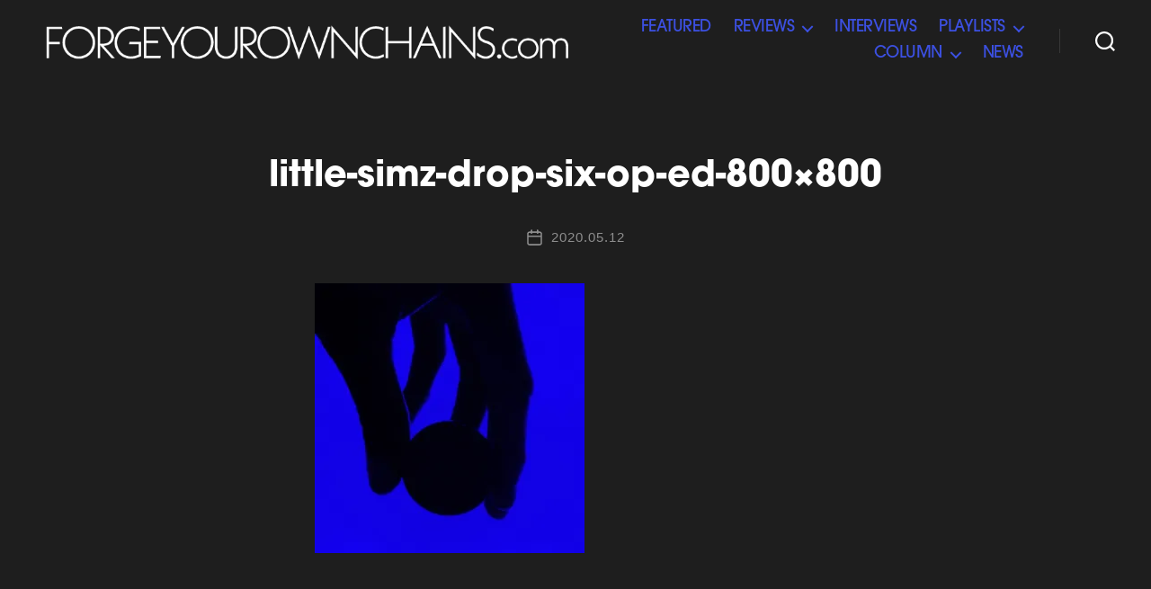

--- FILE ---
content_type: text/html; charset=UTF-8
request_url: https://forgeyourownchains.com/2020/05/12/little-simz-drop6/little-simz-drop-six-op-ed-800x800/
body_size: 18065
content:
<!DOCTYPE html>

<html class="no-js" dir="ltr" lang="ja"
	prefix="og: https://ogp.me/ns#" >

<head>

	<meta charset="UTF-8">
	<meta name="viewport" content="width=device-width, initial-scale=1.0">

	<link rel="profile" href="https://gmpg.org/xfn/11">

	<title>little-simz-drop-six-op-ed-800×800 | FYOC</title>

		<!-- All in One SEO 4.1.10 -->
		<meta name="robots" content="max-image-preview:large" />
		<meta name="google-site-verification" content="google-site-verification=SikgcMSGkGARKO7jBGI1efKTQd_IkzoiOtmbTtmj30c" />
		<link rel="canonical" href="https://forgeyourownchains.com/2020/05/12/little-simz-drop6/little-simz-drop-six-op-ed-800x800/" />
		<meta property="og:locale" content="ja_JP" />
		<meta property="og:site_name" content="FYOC" />
		<meta property="og:type" content="article" />
		<meta property="og:title" content="little-simz-drop-six-op-ed-800×800 | FYOC" />
		<meta property="og:url" content="https://forgeyourownchains.com/2020/05/12/little-simz-drop6/little-simz-drop-six-op-ed-800x800/" />
		<meta property="og:image" content="https://forgeyourownchains.com/wp-content/uploads/2020/05/fyoc_logo2.png" />
		<meta property="og:image:secure_url" content="https://forgeyourownchains.com/wp-content/uploads/2020/05/fyoc_logo2.png" />
		<meta property="og:image:width" content="871" />
		<meta property="og:image:height" content="74" />
		<meta property="article:published_time" content="2020-05-12T12:57:07+00:00" />
		<meta property="article:modified_time" content="2020-05-12T13:00:38+00:00" />
		<meta name="twitter:card" content="summary_large_image" />
		<meta name="twitter:site" content="@2020fyoc" />
		<meta name="twitter:title" content="little-simz-drop-six-op-ed-800×800 | FYOC" />
		<meta name="twitter:creator" content="@2020fyoc" />
		<meta name="twitter:image" content="https://forgeyourownchains.com/wp-content/uploads/2020/05/fyoc_logo2.png" />
		<script type="application/ld+json" class="aioseo-schema">
			{"@context":"https:\/\/schema.org","@graph":[{"@type":"WebSite","@id":"https:\/\/forgeyourownchains.com\/#website","url":"https:\/\/forgeyourownchains.com\/","name":"FYOC","inLanguage":"ja","publisher":{"@id":"https:\/\/forgeyourownchains.com\/#organization"}},{"@type":"Organization","@id":"https:\/\/forgeyourownchains.com\/#organization","name":"FYOC","url":"https:\/\/forgeyourownchains.com\/","logo":{"@type":"ImageObject","@id":"https:\/\/forgeyourownchains.com\/#organizationLogo","url":"https:\/\/i0.wp.com\/forgeyourownchains.com\/wp-content\/uploads\/2022\/01\/UbIQXOt_400x400.jpg?fit=400%2C400&ssl=1","width":400,"height":400},"image":{"@id":"https:\/\/forgeyourownchains.com\/#organizationLogo"},"sameAs":["https:\/\/twitter.com\/2020fyoc","https:\/\/www.instagram.com\/forgeyourownchains\/"]},{"@type":"BreadcrumbList","@id":"https:\/\/forgeyourownchains.com\/2020\/05\/12\/little-simz-drop6\/little-simz-drop-six-op-ed-800x800\/#breadcrumblist","itemListElement":[{"@type":"ListItem","@id":"https:\/\/forgeyourownchains.com\/#listItem","position":1,"item":{"@type":"WebPage","@id":"https:\/\/forgeyourownchains.com\/","name":"\u30db\u30fc\u30e0","description":"\u51fa\u6765\u308b\u3060\u3051\u30ab\u30b8\u30e5\u30a2\u30eb\u306b\u3001\u3067\u3082\u30c7\u30a3\u30fc\u30d7\u3055\u306f\u5927\u5207\u306b\u3001\u305d\u3093\u306a\u30a2\u30fc\u30c8\u306e\u904a\u3073\u5834\u306e\u305f\u3081\u306b\u4f5c\u3089\u308c\u305f\u30ec\u30c8\u30ed\u30fb\u30d5\u30e5\u30fc\u30c1\u30e3\u30fc\u30fb\u30d5\u30a1\u30f3\u30b8\u30f3\u3002","url":"https:\/\/forgeyourownchains.com\/"},"nextItem":"https:\/\/forgeyourownchains.com\/2020\/05\/12\/little-simz-drop6\/little-simz-drop-six-op-ed-800x800\/#listItem"},{"@type":"ListItem","@id":"https:\/\/forgeyourownchains.com\/2020\/05\/12\/little-simz-drop6\/little-simz-drop-six-op-ed-800x800\/#listItem","position":2,"item":{"@type":"WebPage","@id":"https:\/\/forgeyourownchains.com\/2020\/05\/12\/little-simz-drop6\/little-simz-drop-six-op-ed-800x800\/","name":"little-simz-drop-six-op-ed-800x800","url":"https:\/\/forgeyourownchains.com\/2020\/05\/12\/little-simz-drop6\/little-simz-drop-six-op-ed-800x800\/"},"previousItem":"https:\/\/forgeyourownchains.com\/#listItem"}]},{"@type":"Person","@id":"https:\/\/forgeyourownchains.com\/author\/murase_fyoc\/#author","url":"https:\/\/forgeyourownchains.com\/author\/murase_fyoc\/","name":"FYOC","image":{"@type":"ImageObject","@id":"https:\/\/forgeyourownchains.com\/2020\/05\/12\/little-simz-drop6\/little-simz-drop-six-op-ed-800x800\/#authorImage","url":"https:\/\/secure.gravatar.com\/avatar\/b15a157708f81bc86a53f91d7459a56b?s=96&d=mm&r=g","width":96,"height":96,"caption":"FYOC"},"sameAs":["https:\/\/twitter.com\/2020fyoc","https:\/\/www.instagram.com\/forgeyourownchains\/"]},{"@type":"ItemPage","@id":"https:\/\/forgeyourownchains.com\/2020\/05\/12\/little-simz-drop6\/little-simz-drop-six-op-ed-800x800\/#itempage","url":"https:\/\/forgeyourownchains.com\/2020\/05\/12\/little-simz-drop6\/little-simz-drop-six-op-ed-800x800\/","name":"little-simz-drop-six-op-ed-800\u00d7800 | FYOC","inLanguage":"ja","isPartOf":{"@id":"https:\/\/forgeyourownchains.com\/#website"},"breadcrumb":{"@id":"https:\/\/forgeyourownchains.com\/2020\/05\/12\/little-simz-drop6\/little-simz-drop-six-op-ed-800x800\/#breadcrumblist"},"author":"https:\/\/forgeyourownchains.com\/author\/murase_fyoc\/#author","creator":"https:\/\/forgeyourownchains.com\/author\/murase_fyoc\/#author","datePublished":"2020-05-12T12:57:07+09:00","dateModified":"2020-05-12T13:00:38+09:00"}]}
		</script>
		<!-- All in One SEO -->

<link rel='dns-prefetch' href='//static.addtoany.com' />
<link rel='dns-prefetch' href='//s.w.org' />
<link rel='dns-prefetch' href='//c0.wp.com' />
<link rel='dns-prefetch' href='//v0.wordpress.com' />
<link rel='dns-prefetch' href='//i0.wp.com' />
<link rel="alternate" type="application/rss+xml" title="FYOC &raquo; フィード" href="https://forgeyourownchains.com/feed/" />
<link rel="alternate" type="application/rss+xml" title="FYOC &raquo; コメントフィード" href="https://forgeyourownchains.com/comments/feed/" />
		<!-- This site uses the Google Analytics by MonsterInsights plugin v8.10.0 - Using Analytics tracking - https://www.monsterinsights.com/ -->
							<script
				src="//www.googletagmanager.com/gtag/js?id=UA-166828387-1"  data-cfasync="false" data-wpfc-render="false" async></script>
			<script data-cfasync="false" data-wpfc-render="false">
				var mi_version = '8.10.0';
				var mi_track_user = true;
				var mi_no_track_reason = '';
				
								var disableStrs = [
															'ga-disable-UA-166828387-1',
									];

				/* Function to detect opted out users */
				function __gtagTrackerIsOptedOut() {
					for (var index = 0; index < disableStrs.length; index++) {
						if (document.cookie.indexOf(disableStrs[index] + '=true') > -1) {
							return true;
						}
					}

					return false;
				}

				/* Disable tracking if the opt-out cookie exists. */
				if (__gtagTrackerIsOptedOut()) {
					for (var index = 0; index < disableStrs.length; index++) {
						window[disableStrs[index]] = true;
					}
				}

				/* Opt-out function */
				function __gtagTrackerOptout() {
					for (var index = 0; index < disableStrs.length; index++) {
						document.cookie = disableStrs[index] + '=true; expires=Thu, 31 Dec 2099 23:59:59 UTC; path=/';
						window[disableStrs[index]] = true;
					}
				}

				if ('undefined' === typeof gaOptout) {
					function gaOptout() {
						__gtagTrackerOptout();
					}
				}
								window.dataLayer = window.dataLayer || [];

				window.MonsterInsightsDualTracker = {
					helpers: {},
					trackers: {},
				};
				if (mi_track_user) {
					function __gtagDataLayer() {
						dataLayer.push(arguments);
					}

					function __gtagTracker(type, name, parameters) {
						if (!parameters) {
							parameters = {};
						}

						if (parameters.send_to) {
							__gtagDataLayer.apply(null, arguments);
							return;
						}

						if (type === 'event') {
							
														parameters.send_to = monsterinsights_frontend.ua;
							__gtagDataLayer(type, name, parameters);
													} else {
							__gtagDataLayer.apply(null, arguments);
						}
					}

					__gtagTracker('js', new Date());
					__gtagTracker('set', {
						'developer_id.dZGIzZG': true,
											});
															__gtagTracker('config', 'UA-166828387-1', {"forceSSL":"true","link_attribution":"true"} );
										window.gtag = __gtagTracker;										(function () {
						/* https://developers.google.com/analytics/devguides/collection/analyticsjs/ */
						/* ga and __gaTracker compatibility shim. */
						var noopfn = function () {
							return null;
						};
						var newtracker = function () {
							return new Tracker();
						};
						var Tracker = function () {
							return null;
						};
						var p = Tracker.prototype;
						p.get = noopfn;
						p.set = noopfn;
						p.send = function () {
							var args = Array.prototype.slice.call(arguments);
							args.unshift('send');
							__gaTracker.apply(null, args);
						};
						var __gaTracker = function () {
							var len = arguments.length;
							if (len === 0) {
								return;
							}
							var f = arguments[len - 1];
							if (typeof f !== 'object' || f === null || typeof f.hitCallback !== 'function') {
								if ('send' === arguments[0]) {
									var hitConverted, hitObject = false, action;
									if ('event' === arguments[1]) {
										if ('undefined' !== typeof arguments[3]) {
											hitObject = {
												'eventAction': arguments[3],
												'eventCategory': arguments[2],
												'eventLabel': arguments[4],
												'value': arguments[5] ? arguments[5] : 1,
											}
										}
									}
									if ('pageview' === arguments[1]) {
										if ('undefined' !== typeof arguments[2]) {
											hitObject = {
												'eventAction': 'page_view',
												'page_path': arguments[2],
											}
										}
									}
									if (typeof arguments[2] === 'object') {
										hitObject = arguments[2];
									}
									if (typeof arguments[5] === 'object') {
										Object.assign(hitObject, arguments[5]);
									}
									if ('undefined' !== typeof arguments[1].hitType) {
										hitObject = arguments[1];
										if ('pageview' === hitObject.hitType) {
											hitObject.eventAction = 'page_view';
										}
									}
									if (hitObject) {
										action = 'timing' === arguments[1].hitType ? 'timing_complete' : hitObject.eventAction;
										hitConverted = mapArgs(hitObject);
										__gtagTracker('event', action, hitConverted);
									}
								}
								return;
							}

							function mapArgs(args) {
								var arg, hit = {};
								var gaMap = {
									'eventCategory': 'event_category',
									'eventAction': 'event_action',
									'eventLabel': 'event_label',
									'eventValue': 'event_value',
									'nonInteraction': 'non_interaction',
									'timingCategory': 'event_category',
									'timingVar': 'name',
									'timingValue': 'value',
									'timingLabel': 'event_label',
									'page': 'page_path',
									'location': 'page_location',
									'title': 'page_title',
								};
								for (arg in args) {
																		if (!(!args.hasOwnProperty(arg) || !gaMap.hasOwnProperty(arg))) {
										hit[gaMap[arg]] = args[arg];
									} else {
										hit[arg] = args[arg];
									}
								}
								return hit;
							}

							try {
								f.hitCallback();
							} catch (ex) {
							}
						};
						__gaTracker.create = newtracker;
						__gaTracker.getByName = newtracker;
						__gaTracker.getAll = function () {
							return [];
						};
						__gaTracker.remove = noopfn;
						__gaTracker.loaded = true;
						window['__gaTracker'] = __gaTracker;
					})();
									} else {
										console.log("");
					(function () {
						function __gtagTracker() {
							return null;
						}

						window['__gtagTracker'] = __gtagTracker;
						window['gtag'] = __gtagTracker;
					})();
									}
			</script>
				<!-- / Google Analytics by MonsterInsights -->
		<script>
window._wpemojiSettings = {"baseUrl":"https:\/\/s.w.org\/images\/core\/emoji\/13.1.0\/72x72\/","ext":".png","svgUrl":"https:\/\/s.w.org\/images\/core\/emoji\/13.1.0\/svg\/","svgExt":".svg","source":{"concatemoji":"https:\/\/forgeyourownchains.com\/wp-includes\/js\/wp-emoji-release.min.js?ver=5.9.12"}};
/*! This file is auto-generated */
!function(e,a,t){var n,r,o,i=a.createElement("canvas"),p=i.getContext&&i.getContext("2d");function s(e,t){var a=String.fromCharCode;p.clearRect(0,0,i.width,i.height),p.fillText(a.apply(this,e),0,0);e=i.toDataURL();return p.clearRect(0,0,i.width,i.height),p.fillText(a.apply(this,t),0,0),e===i.toDataURL()}function c(e){var t=a.createElement("script");t.src=e,t.defer=t.type="text/javascript",a.getElementsByTagName("head")[0].appendChild(t)}for(o=Array("flag","emoji"),t.supports={everything:!0,everythingExceptFlag:!0},r=0;r<o.length;r++)t.supports[o[r]]=function(e){if(!p||!p.fillText)return!1;switch(p.textBaseline="top",p.font="600 32px Arial",e){case"flag":return s([127987,65039,8205,9895,65039],[127987,65039,8203,9895,65039])?!1:!s([55356,56826,55356,56819],[55356,56826,8203,55356,56819])&&!s([55356,57332,56128,56423,56128,56418,56128,56421,56128,56430,56128,56423,56128,56447],[55356,57332,8203,56128,56423,8203,56128,56418,8203,56128,56421,8203,56128,56430,8203,56128,56423,8203,56128,56447]);case"emoji":return!s([10084,65039,8205,55357,56613],[10084,65039,8203,55357,56613])}return!1}(o[r]),t.supports.everything=t.supports.everything&&t.supports[o[r]],"flag"!==o[r]&&(t.supports.everythingExceptFlag=t.supports.everythingExceptFlag&&t.supports[o[r]]);t.supports.everythingExceptFlag=t.supports.everythingExceptFlag&&!t.supports.flag,t.DOMReady=!1,t.readyCallback=function(){t.DOMReady=!0},t.supports.everything||(n=function(){t.readyCallback()},a.addEventListener?(a.addEventListener("DOMContentLoaded",n,!1),e.addEventListener("load",n,!1)):(e.attachEvent("onload",n),a.attachEvent("onreadystatechange",function(){"complete"===a.readyState&&t.readyCallback()})),(n=t.source||{}).concatemoji?c(n.concatemoji):n.wpemoji&&n.twemoji&&(c(n.twemoji),c(n.wpemoji)))}(window,document,window._wpemojiSettings);
</script>
<style>
img.wp-smiley,
img.emoji {
	display: inline !important;
	border: none !important;
	box-shadow: none !important;
	height: 1em !important;
	width: 1em !important;
	margin: 0 0.07em !important;
	vertical-align: -0.1em !important;
	background: none !important;
	padding: 0 !important;
}
</style>
	<link rel='stylesheet' id='wp-block-library-css'  href='https://c0.wp.com/c/5.9.12/wp-includes/css/dist/block-library/style.min.css' media='all' />
<style id='wp-block-library-inline-css'>
.has-text-align-justify{text-align:justify;}
</style>
<link rel='stylesheet' id='mediaelement-css'  href='https://c0.wp.com/c/5.9.12/wp-includes/js/mediaelement/mediaelementplayer-legacy.min.css' media='all' />
<link rel='stylesheet' id='wp-mediaelement-css'  href='https://c0.wp.com/c/5.9.12/wp-includes/js/mediaelement/wp-mediaelement.min.css' media='all' />
<style id='global-styles-inline-css'>
body{--wp--preset--color--black: #000000;--wp--preset--color--cyan-bluish-gray: #abb8c3;--wp--preset--color--white: #ffffff;--wp--preset--color--pale-pink: #f78da7;--wp--preset--color--vivid-red: #cf2e2e;--wp--preset--color--luminous-vivid-orange: #ff6900;--wp--preset--color--luminous-vivid-amber: #fcb900;--wp--preset--color--light-green-cyan: #7bdcb5;--wp--preset--color--vivid-green-cyan: #00d084;--wp--preset--color--pale-cyan-blue: #8ed1fc;--wp--preset--color--vivid-cyan-blue: #0693e3;--wp--preset--color--vivid-purple: #9b51e0;--wp--preset--color--accent: #e9487b;--wp--preset--color--primary: #ffffff;--wp--preset--color--secondary: #8e8e8e;--wp--preset--color--subtle-background: #383838;--wp--preset--color--background: #1e1e1e;--wp--preset--gradient--vivid-cyan-blue-to-vivid-purple: linear-gradient(135deg,rgba(6,147,227,1) 0%,rgb(155,81,224) 100%);--wp--preset--gradient--light-green-cyan-to-vivid-green-cyan: linear-gradient(135deg,rgb(122,220,180) 0%,rgb(0,208,130) 100%);--wp--preset--gradient--luminous-vivid-amber-to-luminous-vivid-orange: linear-gradient(135deg,rgba(252,185,0,1) 0%,rgba(255,105,0,1) 100%);--wp--preset--gradient--luminous-vivid-orange-to-vivid-red: linear-gradient(135deg,rgba(255,105,0,1) 0%,rgb(207,46,46) 100%);--wp--preset--gradient--very-light-gray-to-cyan-bluish-gray: linear-gradient(135deg,rgb(238,238,238) 0%,rgb(169,184,195) 100%);--wp--preset--gradient--cool-to-warm-spectrum: linear-gradient(135deg,rgb(74,234,220) 0%,rgb(151,120,209) 20%,rgb(207,42,186) 40%,rgb(238,44,130) 60%,rgb(251,105,98) 80%,rgb(254,248,76) 100%);--wp--preset--gradient--blush-light-purple: linear-gradient(135deg,rgb(255,206,236) 0%,rgb(152,150,240) 100%);--wp--preset--gradient--blush-bordeaux: linear-gradient(135deg,rgb(254,205,165) 0%,rgb(254,45,45) 50%,rgb(107,0,62) 100%);--wp--preset--gradient--luminous-dusk: linear-gradient(135deg,rgb(255,203,112) 0%,rgb(199,81,192) 50%,rgb(65,88,208) 100%);--wp--preset--gradient--pale-ocean: linear-gradient(135deg,rgb(255,245,203) 0%,rgb(182,227,212) 50%,rgb(51,167,181) 100%);--wp--preset--gradient--electric-grass: linear-gradient(135deg,rgb(202,248,128) 0%,rgb(113,206,126) 100%);--wp--preset--gradient--midnight: linear-gradient(135deg,rgb(2,3,129) 0%,rgb(40,116,252) 100%);--wp--preset--duotone--dark-grayscale: url('#wp-duotone-dark-grayscale');--wp--preset--duotone--grayscale: url('#wp-duotone-grayscale');--wp--preset--duotone--purple-yellow: url('#wp-duotone-purple-yellow');--wp--preset--duotone--blue-red: url('#wp-duotone-blue-red');--wp--preset--duotone--midnight: url('#wp-duotone-midnight');--wp--preset--duotone--magenta-yellow: url('#wp-duotone-magenta-yellow');--wp--preset--duotone--purple-green: url('#wp-duotone-purple-green');--wp--preset--duotone--blue-orange: url('#wp-duotone-blue-orange');--wp--preset--font-size--small: 18px;--wp--preset--font-size--medium: 20px;--wp--preset--font-size--large: 26.25px;--wp--preset--font-size--x-large: 42px;--wp--preset--font-size--normal: 21px;--wp--preset--font-size--larger: 32px;}.has-black-color{color: var(--wp--preset--color--black) !important;}.has-cyan-bluish-gray-color{color: var(--wp--preset--color--cyan-bluish-gray) !important;}.has-white-color{color: var(--wp--preset--color--white) !important;}.has-pale-pink-color{color: var(--wp--preset--color--pale-pink) !important;}.has-vivid-red-color{color: var(--wp--preset--color--vivid-red) !important;}.has-luminous-vivid-orange-color{color: var(--wp--preset--color--luminous-vivid-orange) !important;}.has-luminous-vivid-amber-color{color: var(--wp--preset--color--luminous-vivid-amber) !important;}.has-light-green-cyan-color{color: var(--wp--preset--color--light-green-cyan) !important;}.has-vivid-green-cyan-color{color: var(--wp--preset--color--vivid-green-cyan) !important;}.has-pale-cyan-blue-color{color: var(--wp--preset--color--pale-cyan-blue) !important;}.has-vivid-cyan-blue-color{color: var(--wp--preset--color--vivid-cyan-blue) !important;}.has-vivid-purple-color{color: var(--wp--preset--color--vivid-purple) !important;}.has-black-background-color{background-color: var(--wp--preset--color--black) !important;}.has-cyan-bluish-gray-background-color{background-color: var(--wp--preset--color--cyan-bluish-gray) !important;}.has-white-background-color{background-color: var(--wp--preset--color--white) !important;}.has-pale-pink-background-color{background-color: var(--wp--preset--color--pale-pink) !important;}.has-vivid-red-background-color{background-color: var(--wp--preset--color--vivid-red) !important;}.has-luminous-vivid-orange-background-color{background-color: var(--wp--preset--color--luminous-vivid-orange) !important;}.has-luminous-vivid-amber-background-color{background-color: var(--wp--preset--color--luminous-vivid-amber) !important;}.has-light-green-cyan-background-color{background-color: var(--wp--preset--color--light-green-cyan) !important;}.has-vivid-green-cyan-background-color{background-color: var(--wp--preset--color--vivid-green-cyan) !important;}.has-pale-cyan-blue-background-color{background-color: var(--wp--preset--color--pale-cyan-blue) !important;}.has-vivid-cyan-blue-background-color{background-color: var(--wp--preset--color--vivid-cyan-blue) !important;}.has-vivid-purple-background-color{background-color: var(--wp--preset--color--vivid-purple) !important;}.has-black-border-color{border-color: var(--wp--preset--color--black) !important;}.has-cyan-bluish-gray-border-color{border-color: var(--wp--preset--color--cyan-bluish-gray) !important;}.has-white-border-color{border-color: var(--wp--preset--color--white) !important;}.has-pale-pink-border-color{border-color: var(--wp--preset--color--pale-pink) !important;}.has-vivid-red-border-color{border-color: var(--wp--preset--color--vivid-red) !important;}.has-luminous-vivid-orange-border-color{border-color: var(--wp--preset--color--luminous-vivid-orange) !important;}.has-luminous-vivid-amber-border-color{border-color: var(--wp--preset--color--luminous-vivid-amber) !important;}.has-light-green-cyan-border-color{border-color: var(--wp--preset--color--light-green-cyan) !important;}.has-vivid-green-cyan-border-color{border-color: var(--wp--preset--color--vivid-green-cyan) !important;}.has-pale-cyan-blue-border-color{border-color: var(--wp--preset--color--pale-cyan-blue) !important;}.has-vivid-cyan-blue-border-color{border-color: var(--wp--preset--color--vivid-cyan-blue) !important;}.has-vivid-purple-border-color{border-color: var(--wp--preset--color--vivid-purple) !important;}.has-vivid-cyan-blue-to-vivid-purple-gradient-background{background: var(--wp--preset--gradient--vivid-cyan-blue-to-vivid-purple) !important;}.has-light-green-cyan-to-vivid-green-cyan-gradient-background{background: var(--wp--preset--gradient--light-green-cyan-to-vivid-green-cyan) !important;}.has-luminous-vivid-amber-to-luminous-vivid-orange-gradient-background{background: var(--wp--preset--gradient--luminous-vivid-amber-to-luminous-vivid-orange) !important;}.has-luminous-vivid-orange-to-vivid-red-gradient-background{background: var(--wp--preset--gradient--luminous-vivid-orange-to-vivid-red) !important;}.has-very-light-gray-to-cyan-bluish-gray-gradient-background{background: var(--wp--preset--gradient--very-light-gray-to-cyan-bluish-gray) !important;}.has-cool-to-warm-spectrum-gradient-background{background: var(--wp--preset--gradient--cool-to-warm-spectrum) !important;}.has-blush-light-purple-gradient-background{background: var(--wp--preset--gradient--blush-light-purple) !important;}.has-blush-bordeaux-gradient-background{background: var(--wp--preset--gradient--blush-bordeaux) !important;}.has-luminous-dusk-gradient-background{background: var(--wp--preset--gradient--luminous-dusk) !important;}.has-pale-ocean-gradient-background{background: var(--wp--preset--gradient--pale-ocean) !important;}.has-electric-grass-gradient-background{background: var(--wp--preset--gradient--electric-grass) !important;}.has-midnight-gradient-background{background: var(--wp--preset--gradient--midnight) !important;}.has-small-font-size{font-size: var(--wp--preset--font-size--small) !important;}.has-medium-font-size{font-size: var(--wp--preset--font-size--medium) !important;}.has-large-font-size{font-size: var(--wp--preset--font-size--large) !important;}.has-x-large-font-size{font-size: var(--wp--preset--font-size--x-large) !important;}
</style>
<link rel='stylesheet' id='wpfront-scroll-top-css'  href='https://forgeyourownchains.com/wp-content/plugins/wpfront-scroll-top/css/wpfront-scroll-top.min.css?ver=2.0.7.08086' media='all' />
<link rel='stylesheet' id='parent-style-css'  href='https://forgeyourownchains.com/wp-content/themes/twentytwenty/style.css?ver=5.9.12' media='all' />
<link rel='stylesheet' id='child-style-css'  href='https://forgeyourownchains.com/wp-content/themes/twentytwenty-child/style.css?ver=5.9.12' media='all' />
<link rel='stylesheet' id='twentytwenty-style-css'  href='https://forgeyourownchains.com/wp-content/themes/twentytwenty-child/style.css?ver=5.9.12' media='all' />
<style id='twentytwenty-style-inline-css'>
.color-accent,.color-accent-hover:hover,.color-accent-hover:focus,:root .has-accent-color,.has-drop-cap:not(:focus):first-letter,.wp-block-button.is-style-outline,a { color: #e9487b; }blockquote,.border-color-accent,.border-color-accent-hover:hover,.border-color-accent-hover:focus { border-color: #e9487b; }button,.button,.faux-button,.wp-block-button__link,.wp-block-file .wp-block-file__button,input[type="button"],input[type="reset"],input[type="submit"],.bg-accent,.bg-accent-hover:hover,.bg-accent-hover:focus,:root .has-accent-background-color,.comment-reply-link { background-color: #e9487b; }.fill-children-accent,.fill-children-accent * { fill: #e9487b; }:root .has-background-color,button,.button,.faux-button,.wp-block-button__link,.wp-block-file__button,input[type="button"],input[type="reset"],input[type="submit"],.wp-block-button,.comment-reply-link,.has-background.has-primary-background-color:not(.has-text-color),.has-background.has-primary-background-color *:not(.has-text-color),.has-background.has-accent-background-color:not(.has-text-color),.has-background.has-accent-background-color *:not(.has-text-color) { color: #1e1e1e; }:root .has-background-background-color { background-color: #1e1e1e; }body,.entry-title a,:root .has-primary-color { color: #ffffff; }:root .has-primary-background-color { background-color: #ffffff; }cite,figcaption,.wp-caption-text,.post-meta,.entry-content .wp-block-archives li,.entry-content .wp-block-categories li,.entry-content .wp-block-latest-posts li,.wp-block-latest-comments__comment-date,.wp-block-latest-posts__post-date,.wp-block-embed figcaption,.wp-block-image figcaption,.wp-block-pullquote cite,.comment-metadata,.comment-respond .comment-notes,.comment-respond .logged-in-as,.pagination .dots,.entry-content hr:not(.has-background),hr.styled-separator,:root .has-secondary-color { color: #8e8e8e; }:root .has-secondary-background-color { background-color: #8e8e8e; }pre,fieldset,input,textarea,table,table *,hr { border-color: #383838; }caption,code,code,kbd,samp,.wp-block-table.is-style-stripes tbody tr:nth-child(odd),:root .has-subtle-background-background-color { background-color: #383838; }.wp-block-table.is-style-stripes { border-bottom-color: #383838; }.wp-block-latest-posts.is-grid li { border-top-color: #383838; }:root .has-subtle-background-color { color: #383838; }body:not(.overlay-header) .primary-menu > li > a,body:not(.overlay-header) .primary-menu > li > .icon,.modal-menu a,.footer-menu a, .footer-widgets a,#site-footer .wp-block-button.is-style-outline,.wp-block-pullquote:before,.singular:not(.overlay-header) .entry-header a,.archive-header a,.header-footer-group .color-accent,.header-footer-group .color-accent-hover:hover { color: #e9487b; }.social-icons a,#site-footer button:not(.toggle),#site-footer .button,#site-footer .faux-button,#site-footer .wp-block-button__link,#site-footer .wp-block-file__button,#site-footer input[type="button"],#site-footer input[type="reset"],#site-footer input[type="submit"] { background-color: #e9487b; }.social-icons a,body:not(.overlay-header) .primary-menu ul,.header-footer-group button,.header-footer-group .button,.header-footer-group .faux-button,.header-footer-group .wp-block-button:not(.is-style-outline) .wp-block-button__link,.header-footer-group .wp-block-file__button,.header-footer-group input[type="button"],.header-footer-group input[type="reset"],.header-footer-group input[type="submit"] { color: #1e1e1e; }#site-header,.footer-nav-widgets-wrapper,#site-footer,.menu-modal,.menu-modal-inner,.search-modal-inner,.archive-header,.singular .entry-header,.singular .featured-media:before,.wp-block-pullquote:before { background-color: #1e1e1e; }.header-footer-group,body:not(.overlay-header) #site-header .toggle,.menu-modal .toggle { color: #ffffff; }body:not(.overlay-header) .primary-menu ul { background-color: #ffffff; }body:not(.overlay-header) .primary-menu > li > ul:after { border-bottom-color: #ffffff; }body:not(.overlay-header) .primary-menu ul ul:after { border-left-color: #ffffff; }.site-description,body:not(.overlay-header) .toggle-inner .toggle-text,.widget .post-date,.widget .rss-date,.widget_archive li,.widget_categories li,.widget cite,.widget_pages li,.widget_meta li,.widget_nav_menu li,.powered-by-wordpress,.to-the-top,.singular .entry-header .post-meta,.singular:not(.overlay-header) .entry-header .post-meta a { color: #8e8e8e; }.header-footer-group pre,.header-footer-group fieldset,.header-footer-group input,.header-footer-group textarea,.header-footer-group table,.header-footer-group table *,.footer-nav-widgets-wrapper,#site-footer,.menu-modal nav *,.footer-widgets-outer-wrapper,.footer-top { border-color: #383838; }.header-footer-group table caption,body:not(.overlay-header) .header-inner .toggle-wrapper::before { background-color: #383838; }
body,input,textarea,button,.button,.faux-button,.wp-block-button__link,.wp-block-file__button,.has-drop-cap:not(:focus)::first-letter,.entry-content .wp-block-archives,.entry-content .wp-block-categories,.entry-content .wp-block-cover-image,.entry-content .wp-block-latest-comments,.entry-content .wp-block-latest-posts,.entry-content .wp-block-pullquote,.entry-content .wp-block-quote.is-large,.entry-content .wp-block-quote.is-style-large,.entry-content .wp-block-archives *,.entry-content .wp-block-categories *,.entry-content .wp-block-latest-posts *,.entry-content .wp-block-latest-comments *,.entry-content p,.entry-content ol,.entry-content ul,.entry-content dl,.entry-content dt,.entry-content cite,.entry-content figcaption,.entry-content .wp-caption-text,.comment-content p,.comment-content ol,.comment-content ul,.comment-content dl,.comment-content dt,.comment-content cite,.comment-content figcaption,.comment-content .wp-caption-text,.widget_text p,.widget_text ol,.widget_text ul,.widget_text dl,.widget_text dt,.widget-content .rssSummary,.widget-content cite,.widget-content figcaption,.widget-content .wp-caption-text { font-family: sans-serif; }
</style>
<link rel='stylesheet' id='twentytwenty-print-style-css'  href='https://forgeyourownchains.com/wp-content/themes/twentytwenty/print.css?ver=5.9.12' media='print' />
<link rel='stylesheet' id='twentytwenty-jetpack-css'  href='https://c0.wp.com/p/jetpack/10.8.2/modules/theme-tools/compat/twentytwenty.css' media='all' />
<style id='twentytwenty-jetpack-inline-css'>

		.infinite-scroll #site-content #infinite-handle span button,
		.infinite-scroll #site-content #infinite-handle span button:hover,
		.infinite-scroll #site-content #infinite-handle span button:focus {
			background: #e9487b;
			color: #1e1e1e;
		}
		#site-content .entry-content div.sharedaddy h3.sd-title,
		#site-content .entry-content h3.sd-title,
		#site-content .entry-content #jp-relatedposts h3.jp-relatedposts-headline {
			color: #8e8e8e;
		}
		
</style>
<link rel='stylesheet' id='addtoany-css'  href='https://forgeyourownchains.com/wp-content/plugins/add-to-any/addtoany.min.css?ver=1.16' media='all' />
<style id='addtoany-inline-css'>
.addtoany_content { 
	text-align: right; 
	margin: 0rem auto 0rem auto!important;
	font-size: 1rem;
	letter-spacing: 0.05rem;
   font-family: itc avant garde gothic pro, a otf gothic bbb pr6n, "游ゴシック", "ヒラギノ角ゴ Pro W3", "メイリオ", sans-serif!important;
   font-weight: 700;
}

.addtoany_header {
    margin: 0 0 0.8rem;
}
</style>
<link rel='stylesheet' id='jetpack_css-css'  href='https://c0.wp.com/p/jetpack/10.8.2/css/jetpack.css' media='all' />
<link rel='stylesheet' id='myStyleSheets-css'  href='https://forgeyourownchains.com/wp-content/plugins/wp-latest-posts/css/wplp_front.css?ver=5.9.12' media='all' />
<link rel='stylesheet' id='myFonts-css'  href='https://fonts.googleapis.com/css?family=Raleway%3A400%2C500%2C600%2C700%2C800%2C900%7CAlegreya%3A400%2C400italic%2C700%2C700italic%2C900%2C900italic%7CVarela+Round&#038;subset=latin%2Clatin-ext&#038;ver=5.9.12' media='all' />
<!--n2css--><script src='https://forgeyourownchains.com/wp-content/plugins/google-analytics-for-wordpress/assets/js/frontend-gtag.min.js?ver=8.10.0' id='monsterinsights-frontend-script-js'></script>
<script data-cfasync="false" data-wpfc-render="false" id='monsterinsights-frontend-script-js-extra'>var monsterinsights_frontend = {"js_events_tracking":"true","download_extensions":"doc,pdf,ppt,zip,xls,docx,pptx,xlsx","inbound_paths":"[{\"path\":\"\\\/go\\\/\",\"label\":\"affiliate\"},{\"path\":\"\\\/recommend\\\/\",\"label\":\"affiliate\"}]","home_url":"https:\/\/forgeyourownchains.com","hash_tracking":"false","ua":"UA-166828387-1","v4_id":""};</script>
<script id='addtoany-core-js-before'>
window.a2a_config=window.a2a_config||{};a2a_config.callbacks=[];a2a_config.overlays=[];a2a_config.templates={};a2a_localize = {
	Share: "共有",
	Save: "ブックマーク",
	Subscribe: "購読",
	Email: "メール",
	Bookmark: "ブックマーク",
	ShowAll: "すべて表示する",
	ShowLess: "小さく表示する",
	FindServices: "サービスを探す",
	FindAnyServiceToAddTo: "追加するサービスを今すぐ探す",
	PoweredBy: "Powered by",
	ShareViaEmail: "メールでシェアする",
	SubscribeViaEmail: "メールで購読する",
	BookmarkInYourBrowser: "ブラウザにブックマーク",
	BookmarkInstructions: "このページをブックマークするには、 Ctrl+D または \u2318+D を押下。",
	AddToYourFavorites: "お気に入りに追加",
	SendFromWebOrProgram: "任意のメールアドレスまたはメールプログラムから送信",
	EmailProgram: "メールプログラム",
	More: "詳細&#8230;",
	ThanksForSharing: "共有ありがとうございます !",
	ThanksForFollowing: "フォローありがとうございます !"
};

a2a_config.icon_color="transparent";
</script>
<script async src='https://static.addtoany.com/menu/page.js' id='addtoany-core-js'></script>
<script src='https://c0.wp.com/c/5.9.12/wp-includes/js/jquery/jquery.min.js' id='jquery-core-js'></script>
<script src='https://c0.wp.com/c/5.9.12/wp-includes/js/jquery/jquery-migrate.min.js' id='jquery-migrate-js'></script>
<script async src='https://forgeyourownchains.com/wp-content/plugins/add-to-any/addtoany.min.js?ver=1.1' id='addtoany-jquery-js'></script>
<script src='https://forgeyourownchains.com/wp-content/themes/twentytwenty/assets/js/index.js?ver=5.9.12' id='twentytwenty-js-js' async></script>
<script id='twentytwenty-js-js-after'>
window.addEventListener( "load", function() {

				if ( typeof jQuery === "undefined" ) {
					return;
				}

				jQuery( document ).on( "wpformsPageChange wpformsShowConditionalsField", function() { 

					if ( typeof twentytwenty === "undefined" || typeof twentytwenty.intrinsicRatioVideos === "undefined" || typeof twentytwenty.intrinsicRatioVideos.makeFit === "undefined" ) {
						return;
					}

					twentytwenty.intrinsicRatioVideos.makeFit();
				} );

				jQuery( document ).on( "wpformsRichTextEditorInit", function( e, editor ) { 

					jQuery( editor.container ).find( "iframe" ).addClass( "intrinsic-ignore" );
				} );
			} );
</script>
<link rel="https://api.w.org/" href="https://forgeyourownchains.com/wp-json/" /><link rel="alternate" type="application/json" href="https://forgeyourownchains.com/wp-json/wp/v2/media/516" /><link rel="EditURI" type="application/rsd+xml" title="RSD" href="https://forgeyourownchains.com/xmlrpc.php?rsd" />
<link rel="wlwmanifest" type="application/wlwmanifest+xml" href="https://forgeyourownchains.com/wp-includes/wlwmanifest.xml" /> 
<meta name="generator" content="WordPress 5.9.12" />
<link rel='shortlink' href='https://forgeyourownchains.com/?p=516' />
<link rel="alternate" type="application/json+oembed" href="https://forgeyourownchains.com/wp-json/oembed/1.0/embed?url=https%3A%2F%2Fforgeyourownchains.com%2F2020%2F05%2F12%2Flittle-simz-drop6%2Flittle-simz-drop-six-op-ed-800x800%2F" />
<link rel="alternate" type="text/xml+oembed" href="https://forgeyourownchains.com/wp-json/oembed/1.0/embed?url=https%3A%2F%2Fforgeyourownchains.com%2F2020%2F05%2F12%2Flittle-simz-drop6%2Flittle-simz-drop-six-op-ed-800x800%2F&#038;format=xml" />
<style type='text/css'>img#wpstats{display:none}</style>
		<script>document.documentElement.className = document.documentElement.className.replace( 'no-js', 'js' );</script>
	<style id="custom-background-css">
body.custom-background { background-color: #1e1e1e; }
</style>
	<style id='custom-css-pro'>html, body {
  height: 100%;
  margin: 0;
  padding: 0;
  font-family: -apple-system, BlinkMacSystemFont, Roboto, "Segoe UI", "Helvetica Neue", HelveticaNeue, YuGothic, "Yu Gothic Medium", "Yu Gothic", Verdana, Meiryo, sans-serif;
  
}

b, strong, .bold{
	font-family: -apple-system, BlinkMacSystemFont, Roboto, "Segoe UI semibold", "Helvetica Neue", HelveticaNeue, YuGothic, "Yu Gothic", "Segoe UI", Verdana, Meiryo, sans-serif;
}

/* IEだけに適応 */
_:lang(x)::-ms-backdrop, .selector {
	font-family: "Segoe UI", Meiryo, sans-serif;
}

/*  ホーム のページタイトル非表示*/
.page-id-57 h1.entry-title{
	display:none;
}

/* ページタイトルのpadding消去 */
.home .entry-header {
    padding: 0!important;
		}

/* トグルボタンの文字消去 */
.toggle-text{
	display:none;
}

.page-id-2 h1,
.page-id-34 h1,
.page-id-2 .heading-size-1,
.page-id-34 .heading-size-1 {
		padding: 50px 0 20px 0;
	}

/* 画像周りのpadding */
.featured-media img{
	margin: 0 auto 10px auto!important ;
}


/* 記事内のイントロ消去 */
.singular .intro-text{
	display:none;
}

entry-categories-inner a{
	font-size: 12px;
}

.float-left{
	float: left;
}

/* Font Size */
.text-small{
	font-size: 1.3rem;
}

/* 日付 */
.meta-text{
	font-family: "Helvetica-Neue", Helvetica, Arial, sans-serif!important;
	font-weight: 500;
	font-style: normal;
	font-size: 15px;
	letter-spacing: 0.1rem;
}

.wp-embed-responsive .wp-block-embed.wp-embed-aspect-4-3 .wp-block-embed__wrapper::before {
    padding-top: 57%;
}
/* ボタンのフォーカス消す */
button:focus {
	outline:0;
}
/* ナヴのフォント */

nav a{
	font-family: itc-avant-garde-gothic-pro, sans-serif!important;
    font-weight: 500;
    font-style: normal;
	letter-spacing: 0.15;
}

.footer-menu{
	letter-spacing: 0.05rem;
}

.footer-copyright{
	font-size:1.2rem;
}
/* ポストのメインイメージサイズ */
.featured-media-inner{
	max-width: 650px;
}

div.entry-content{
	max-width:1200px;
	margin: 0 auto;
}

/*新着*/
.wplp_container .title{
    font-size: 15px;
    margin-right: 0;
    color: rgb(60,80,225);
    padding-top: 8px;
    padding-bottom: 5px;
    line-height: 1.2em;
    max-width: 100%;
}

.wplp_container.default .line_limit{
    font-size: 14px;
    padding-top: 5px;
    color: #999;
}

.insideframe{
    margin-bottom: 40px;
    padding: 10px 15px 0 15px;
    position: relative;
}

.wplp_container.default .date{
    padding-bottom: 0;
    color: #8e8e8e;
    font-size: 12px;
}

.wplp_container.default .category{
    color: rgb(200,50,70);
    font-size: 10px;
    font-family: itc-avant-garde-gothic-pro, a-otf-gothic bbb-pr6n,YuGothic, "Yu Gothic Medium", "Yu Gothic", Verdana, Meiryo, sans-serif!important;
    font-weight: 700;
    font-style: oblique;
    letter-spacing: 0.02rem;
    position: absolute;
    top: 10px;
    left: 15px;
    background-color: #444;
    padding-right: 7px;
    padding-left: 4px;
    padding-top: 2px;
    padding-bottom: 2px;

    /* box-shadow */
box-shadow:2px 2px 2px 0px rgba(0,0,0,0.23);

/* border-radius */
border-radius:0px 0px 7px 0px ;

}

@media (max-width: 767px){
    .wplp_container.default .category{
    font-size: 10px;
    font-family: itc-avant-garde-gothic-pro, a-otf-gothic bbb-pr6n,YuGothic, "Yu Gothic Medium", "Yu Gothic", Verdana, Meiryo, sans-serif!important;
    font-weight: 700;
    font-style: oblique;
    letter-spacing: 0.02rem;
    position: absolute;
    top: 10px!important;
    left: 12px!important;
    padding-right: 7px!important;
    padding-left: 4px;
    padding-top: 3px;
    padding-bottom: 2px;
}
}

.entry-categories a{
    font-family: itc-avant-garde-gothic-pro, a-otf-gothic bbb-pr6n,YuGothic, "Yu Gothic Medium", "Yu Gothic", Verdana, Meiryo, sans-serif!important;
}


.wplp_container{
    text-align: left;
}

.wpcu_block_title{
    display: none;
}

@media (max-width: 767px){
.insideframe{
    margin-bottom: 40px;
    padding: 10px 12px 0 12px;
}
.wplp_container.default .category{
    font-size: 9px;
    position: absolute;
    top: 0px;
    left: 8px;
    padding-right: 3px;
    padding-left: 3px;
    padding-top: 1px;
}
}

/*スライダーの矢印*/
div#n2-ss-3 .n2-style-52a27b9422f615fb2c24656151df03c2-heading {
    background: transparent!important;
    
}


.entry-content h1 {
    font-family: itc-avant-garde-gothic-pro, a-otf-gothic bbb-pr6n, YuGothic, "Yu Gothic Medium", "Yu Gothic", Verdana, Meiryo, sans-serif!important;
    font-weight: 600;
    font-style: normal;
    letter-spacing: 0;
    font-size: 3.5rem;
}


/*記事のタイトル*/
h1.entry-title{
    font-family: itc-avant-garde-gothic-pro, a-otf-gothic bbb-pr6n, YuGothic, "Yu Gothic bold", "Yu Gothic", Verdana, Meiryo, sans-serif!important;
    font-weight: 600;
    font-style: normal;
    letter-spacing: 0;
    font-size: 4rem;
}

h1 .title_h1 .latestpost{
    margin-bottom: 1.8em!important;
}

.page-id-57 .entry-content h1 {
    font-family: itc-avant-garde-gothic-pro, a-otf-gothic bbb-pr6n, YuGothic, "Yu Gothic Medium", "Yu Gothic", Verdana, Meiryo, sans-serif!important;
    font-weight: 700;
    font-style: normal;
    letter-spacing: 0;
    font-size: 3rem;
}

/*記事タイトルの幅*/
.section-inner.medium {
    max-width: 70rem;
}

/*padding 設定*/
.pt-0{
    padding-top: 0;
}

.pt-1rem{
    padding-top: 1rem;
}

.pt-2rem{
    padding-top: 2rem!important;
}

/*スマホサイズの列*/
@media (max-width: 767px){
.flex-active-slide div ul li {
    width: 50% !important;
}
.wplp_container .title{
    font-size: 14px!important;
}

.wplp_container.default .line_limit {
    font-size: 12px;
    padding-top: 3px;
}
}

element.style {
    max-height: auto;
}

/*スマホサイズの列*/
@media (max-width: 375px){
.flex-active-slide div ul li {
    width: 100% !important;
    margin: 0 auto!important;
}
}

.flex-viewport {
    max-height: 100%!important;
}

/*アクセントカラー*/
body:not(.overlay-header) .primary-menu > li > a, body:not(.overlay-header) .primary-menu > li > .icon, .modal-menu a, .footer-menu a, .footer-widgets a, #site-footer .wp-block-button.is-style-outline, .wp-block-pullquote:before, .singular:not(.overlay-header) .entry-header a, .archive-header a, .header-footer-group .color-accent, .header-footer-group .color-accent-hover:hover {
    color: rgb(60,80,225);
}

.color-accent, .color-accent-hover:hover, .color-accent-hover:focus, :root .has-accent-color, .has-drop-cap:not(:focus):first-letter, .wp-block-button.is-style-outline, a {
    color: rgb(60,80,225);
}

/*ボタンカラー*/
button:not(.toggle), .button, .faux-button, .wp-block-button__link, .wp-block-file .wp-block-file__button, input[type="button"], input[type="reset"], input[type="submit"], .bg-accent, .bg-accent-hover:hover, .bg-accent-hover:focus, :root .has-accent-background-color, .comment-reply-link {
    background-color: rgb(60,80,225);
}

/*SNSカラー*/
.social-icons a, #site-footer button:not(.toggle), #site-footer .button, #site-footer .faux-button, #site-footer .wp-block-button__link, #site-footer .wp-block-file__button, #site-footer input[type="button"], #site-footer input[type="reset"], #site-footer input[type="submit"] {
    background-color: rgb(60,80,225);
}

/*タイトル*/
@media (min-width: 700px){
h1, .heading-size-1 {
    font-size: 1.6rem;
}
}

/*検索窓*/
.search-modal .search-field {
    background: none;
    border: 1px solid white;
    border-radius: 50px;
    color: gray;
    font-size: 1.6rem;
    letter-spacing: -0.0277em;
    height: 6rem;
    margin: 15px 0 13px 1rem;
    max-width: calc(100% + 2rem);
    padding: 0 0 0 2rem;
    width: calc(100% + 2rem);
}

input:focus {
outline: none!important;
}
/*トグルボタン*/
@media (min-width: 700px){
.search-untoggle svg {
    height: 2rem;
    width: 2rem;
}
}
/*サイトの説明*/
.site-description{
    display: none;
}
/*検索ボタン*/
.search-toggle .toggle-icon, .search-toggle svg {
    height: 2.4rem;
    max-width: 2.2rem;
    width: 2.2rem;
}

/*ウィジェット検索窓*/
.widget_search .search-field{
    background: #555;
    border: none;
}

.pl-2rem{
    padding-left: 2rem;
}


.mb-1rem{
    margin-bottom: 1rem;
}

.mb-2rem{
    margin-bottom: 2rem;
}

.mb-0{
    margin-bottom: 0px!important;
}


.text-center{
    text-align: center;
}

.inline-block{
    display: inline-block!important;
}

.my-4rem{
    margin-top: 4rem;
    margin-bottom: 4rem;
}

.mt-3rem{
    margin-top: 3rem!important;
}

.text-purple{
    color: #8c7fec!important;
}

.note_styling{
    padding-top: 2rem;
    padding-bottom: 2rem;
    border-top: dashed 1px gray;
    border-bottom: dashed 1px gray;
}

.p-3rem{
    padding: 2rem 3rem 2rem 3rem;
}

.bg-darkgray{
    background: #373737;
    padding:10px;
}

/*H1タイトル文字変更*/
h1, .heading-size-1 {
    font-size: 2.5rem;
}

@media (min-width: 700px){
    h1, .heading-size-1 {
    font-size: 2.8rem;
    }
}

/*h2文字サイズ変更*/
h2, .heading-size-2 {
    font-size: 3rem;
    padding-top:5rem;
}

/*マージン調節*/
.mx-1rem {
    margin-top: 1rem!important;
    margin-bottom: 1rem!important;
}
.mx-0 {
    margin-top: 0rem!important;
    margin-bottom: 0rem!important;
}

/*挿入画像の縦マージン*/
.alignnone, .aligncenter, .alignleft, .alignright, .alignwide {
    margin-top: 1rem;
    margin-bottom: 1rem;
}

.wp-block-embed-youtube {
    margin-top: 1rem!important;
    margin-bottom: 1rem!important;
}

@media (min-width: 700px){
        .alignnone, .aligncenter, .alignleft, .alignright, .alignwide {
        margin-top: 2rem;
        margin-bottom: 2rem;
    }
    
    .wp-block-embed-youtube {
        margin-top: 2rem!important;
        margin-bottom: 2rem!important;
    }
}

/*spotify ボタン*/
.spotify-button{
    border:1px solid #00FF00;
    border-radius: 20px;
    display: block;
    margin: 15px auto 15px!important;
    width: 120px!important;
    padding-bottom:2px;
    text-align:center;
}

.spotify-button a{
    color: #00FF00;
    text-decoration: none;
}

/*bandcamp*/
.bandcamp{
    border:1px solid #3399CC;
    width: 120px!important;
}

.bandcamp a{
    color: #3399CC;
}

/*youtube*/
.youtube{
    border:1px solid #c4302b;
    width: 120px!important;
}

.youtube a{
    color: #c4302b;
}

/*insta*/
.insta{
    border:1px solid white;
}

.insta a{
    color: white;
}

/*グループマージン*/
.wp-block-group__inner-container{
    margin-top: 30px;
}
/*クリア*/
.clear-both{
    clear: both;
}
/*px-1rem*/
.px-1rem{
    padding-right: 1rem;
    padding-left: 1rem;
}

/*mx-1rem*/
.mx-1rem{
    margin-right: 1rem!important;
    margin-left: 1rem!important;
}

.mx-2rem{
    margin-right: 2rem!important;
    margin-left: 2rem!important;
}

/*p-1rem*/
.p-1rem{
    padding: 1rem;
}

.px-2rem{
    padding-right:2rem;
    padding-left:2rem;
}

.px-4rem{
    padding-right:4rem;
    padding-left:4rem;
}

.py-1rem{
    padding-top:2rem;
    padding-top:2rem;
}

.py-0{
    padding-top:0;
    padding-top:0;
}

.mr-1rem{
    margin-right:1rem!important;
}

.my-1rem{
    margin-top: 1rem!important;
    margin-bottom: 1rem!important;
}

.my-0{
    margin-top: 0!important;
    margin-bottom: 0!important;
}

.mt-0{
    margin-top: 0!important;
}

.mt-1{
    margin-top: 1em!important;
}

.mt-2{
    margin-top: 2em;
}

blockquote, .border-color-accent, .border-color-accent-hover:hover, .border-color-accent-hover:focus {
    border-color: #e9487b;
    border-top-color: rgb(60,80,225);
    border-right-color: rgb(60,80,225);
    border-bottom-color: rgb(60,80,225);
    border-left-color: rgb(60,80,225);
}


/*FYOC Radio*/
article.category-radio .addtoany_content_top{
    display:none!important;
}

article.category-radio .post-meta-wrapper li.post-date{
    display:none!important;
}

article.category-radio header.entry-header h2{
    padding-top:1rem;
    padding-bottom:1rem;
}

h1 .radio-link{
    underline:none!important;
    border: 1rem solid!important;
}

/*古い*/
.nav-next-text {
font-size:0;
}

.number{
font-size:8rem;
color:gray;
}
.nav-next-text:before {
font-size:24px;
content:'OLD';
}

/*新しい*/
.nav-prev-text {
font-size:0;
}
.nav-prev-text:before {
font-size:24px;
content:'NEW';
}

/*投稿*/
.nav-short {
font-size:0;
}
.nav-short:before {
font-size:24px;
content:' ARTICLE';
}</style>
	<!-- ファビコン -->
	<link rel="shortcut icon" href="https://forgeyourownchains.com/wp-content/uploads/2020/05/favicon-1.png">
	
<!-- Adobe Font	 -->
<script>
  (function(d) {
    var config = {
      kitId: 'qcq3hyu',
      scriptTimeout: 3000,
      async: true
    },
    h=d.documentElement,t=setTimeout(function(){h.className=h.className.replace(/\bwf-loading\b/g,"")+" wf-inactive";},config.scriptTimeout),tk=d.createElement("script"),f=false,s=d.getElementsByTagName("script")[0],a;h.className+=" wf-loading";tk.src='https://use.typekit.net/'+config.kitId+'.js';tk.async=true;tk.onload=tk.onreadystatechange=function(){a=this.readyState;if(f||a&&a!="complete"&&a!="loaded")return;f=true;clearTimeout(t);try{Typekit.load(config)}catch(e){}};s.parentNode.insertBefore(tk,s)
  })(document);
</script>
	
</head>

<body class="attachment attachment-template-default single single-attachment postid-516 attachmentid-516 attachment-jpeg custom-background wp-custom-logo wp-embed-responsive singular enable-search-modal missing-post-thumbnail has-no-pagination not-showing-comments show-avatars footer-top-visible reduced-spacing">

	<a class="skip-link screen-reader-text" href="#site-content">コンテンツへスキップ</a><svg xmlns="http://www.w3.org/2000/svg" viewBox="0 0 0 0" width="0" height="0" focusable="false" role="none" style="visibility: hidden; position: absolute; left: -9999px; overflow: hidden;" ><defs><filter id="wp-duotone-dark-grayscale"><feColorMatrix color-interpolation-filters="sRGB" type="matrix" values=" .299 .587 .114 0 0 .299 .587 .114 0 0 .299 .587 .114 0 0 .299 .587 .114 0 0 " /><feComponentTransfer color-interpolation-filters="sRGB" ><feFuncR type="table" tableValues="0 0.49803921568627" /><feFuncG type="table" tableValues="0 0.49803921568627" /><feFuncB type="table" tableValues="0 0.49803921568627" /><feFuncA type="table" tableValues="1 1" /></feComponentTransfer><feComposite in2="SourceGraphic" operator="in" /></filter></defs></svg><svg xmlns="http://www.w3.org/2000/svg" viewBox="0 0 0 0" width="0" height="0" focusable="false" role="none" style="visibility: hidden; position: absolute; left: -9999px; overflow: hidden;" ><defs><filter id="wp-duotone-grayscale"><feColorMatrix color-interpolation-filters="sRGB" type="matrix" values=" .299 .587 .114 0 0 .299 .587 .114 0 0 .299 .587 .114 0 0 .299 .587 .114 0 0 " /><feComponentTransfer color-interpolation-filters="sRGB" ><feFuncR type="table" tableValues="0 1" /><feFuncG type="table" tableValues="0 1" /><feFuncB type="table" tableValues="0 1" /><feFuncA type="table" tableValues="1 1" /></feComponentTransfer><feComposite in2="SourceGraphic" operator="in" /></filter></defs></svg><svg xmlns="http://www.w3.org/2000/svg" viewBox="0 0 0 0" width="0" height="0" focusable="false" role="none" style="visibility: hidden; position: absolute; left: -9999px; overflow: hidden;" ><defs><filter id="wp-duotone-purple-yellow"><feColorMatrix color-interpolation-filters="sRGB" type="matrix" values=" .299 .587 .114 0 0 .299 .587 .114 0 0 .299 .587 .114 0 0 .299 .587 .114 0 0 " /><feComponentTransfer color-interpolation-filters="sRGB" ><feFuncR type="table" tableValues="0.54901960784314 0.98823529411765" /><feFuncG type="table" tableValues="0 1" /><feFuncB type="table" tableValues="0.71764705882353 0.25490196078431" /><feFuncA type="table" tableValues="1 1" /></feComponentTransfer><feComposite in2="SourceGraphic" operator="in" /></filter></defs></svg><svg xmlns="http://www.w3.org/2000/svg" viewBox="0 0 0 0" width="0" height="0" focusable="false" role="none" style="visibility: hidden; position: absolute; left: -9999px; overflow: hidden;" ><defs><filter id="wp-duotone-blue-red"><feColorMatrix color-interpolation-filters="sRGB" type="matrix" values=" .299 .587 .114 0 0 .299 .587 .114 0 0 .299 .587 .114 0 0 .299 .587 .114 0 0 " /><feComponentTransfer color-interpolation-filters="sRGB" ><feFuncR type="table" tableValues="0 1" /><feFuncG type="table" tableValues="0 0.27843137254902" /><feFuncB type="table" tableValues="0.5921568627451 0.27843137254902" /><feFuncA type="table" tableValues="1 1" /></feComponentTransfer><feComposite in2="SourceGraphic" operator="in" /></filter></defs></svg><svg xmlns="http://www.w3.org/2000/svg" viewBox="0 0 0 0" width="0" height="0" focusable="false" role="none" style="visibility: hidden; position: absolute; left: -9999px; overflow: hidden;" ><defs><filter id="wp-duotone-midnight"><feColorMatrix color-interpolation-filters="sRGB" type="matrix" values=" .299 .587 .114 0 0 .299 .587 .114 0 0 .299 .587 .114 0 0 .299 .587 .114 0 0 " /><feComponentTransfer color-interpolation-filters="sRGB" ><feFuncR type="table" tableValues="0 0" /><feFuncG type="table" tableValues="0 0.64705882352941" /><feFuncB type="table" tableValues="0 1" /><feFuncA type="table" tableValues="1 1" /></feComponentTransfer><feComposite in2="SourceGraphic" operator="in" /></filter></defs></svg><svg xmlns="http://www.w3.org/2000/svg" viewBox="0 0 0 0" width="0" height="0" focusable="false" role="none" style="visibility: hidden; position: absolute; left: -9999px; overflow: hidden;" ><defs><filter id="wp-duotone-magenta-yellow"><feColorMatrix color-interpolation-filters="sRGB" type="matrix" values=" .299 .587 .114 0 0 .299 .587 .114 0 0 .299 .587 .114 0 0 .299 .587 .114 0 0 " /><feComponentTransfer color-interpolation-filters="sRGB" ><feFuncR type="table" tableValues="0.78039215686275 1" /><feFuncG type="table" tableValues="0 0.94901960784314" /><feFuncB type="table" tableValues="0.35294117647059 0.47058823529412" /><feFuncA type="table" tableValues="1 1" /></feComponentTransfer><feComposite in2="SourceGraphic" operator="in" /></filter></defs></svg><svg xmlns="http://www.w3.org/2000/svg" viewBox="0 0 0 0" width="0" height="0" focusable="false" role="none" style="visibility: hidden; position: absolute; left: -9999px; overflow: hidden;" ><defs><filter id="wp-duotone-purple-green"><feColorMatrix color-interpolation-filters="sRGB" type="matrix" values=" .299 .587 .114 0 0 .299 .587 .114 0 0 .299 .587 .114 0 0 .299 .587 .114 0 0 " /><feComponentTransfer color-interpolation-filters="sRGB" ><feFuncR type="table" tableValues="0.65098039215686 0.40392156862745" /><feFuncG type="table" tableValues="0 1" /><feFuncB type="table" tableValues="0.44705882352941 0.4" /><feFuncA type="table" tableValues="1 1" /></feComponentTransfer><feComposite in2="SourceGraphic" operator="in" /></filter></defs></svg><svg xmlns="http://www.w3.org/2000/svg" viewBox="0 0 0 0" width="0" height="0" focusable="false" role="none" style="visibility: hidden; position: absolute; left: -9999px; overflow: hidden;" ><defs><filter id="wp-duotone-blue-orange"><feColorMatrix color-interpolation-filters="sRGB" type="matrix" values=" .299 .587 .114 0 0 .299 .587 .114 0 0 .299 .587 .114 0 0 .299 .587 .114 0 0 " /><feComponentTransfer color-interpolation-filters="sRGB" ><feFuncR type="table" tableValues="0.098039215686275 1" /><feFuncG type="table" tableValues="0 0.66274509803922" /><feFuncB type="table" tableValues="0.84705882352941 0.41960784313725" /><feFuncA type="table" tableValues="1 1" /></feComponentTransfer><feComposite in2="SourceGraphic" operator="in" /></filter></defs></svg>
	<header id="site-header" class="header-footer-group" role="banner">

		<div class="header-inner section-inner">

			<div class="header-titles-wrapper">

				
					<button class="toggle search-toggle mobile-search-toggle" data-toggle-target=".search-modal" data-toggle-body-class="showing-search-modal" data-set-focus=".search-modal .search-field" aria-expanded="false">
						<span class="toggle-inner">
							<span class="toggle-icon">
								<svg class="svg-icon" aria-hidden="true" role="img" focusable="false" xmlns="http://www.w3.org/2000/svg" width="23" height="23" viewBox="0 0 23 23"><path d="M38.710696,48.0601792 L43,52.3494831 L41.3494831,54 L37.0601792,49.710696 C35.2632422,51.1481185 32.9839107,52.0076499 30.5038249,52.0076499 C24.7027226,52.0076499 20,47.3049272 20,41.5038249 C20,35.7027226 24.7027226,31 30.5038249,31 C36.3049272,31 41.0076499,35.7027226 41.0076499,41.5038249 C41.0076499,43.9839107 40.1481185,46.2632422 38.710696,48.0601792 Z M36.3875844,47.1716785 C37.8030221,45.7026647 38.6734666,43.7048964 38.6734666,41.5038249 C38.6734666,36.9918565 35.0157934,33.3341833 30.5038249,33.3341833 C25.9918565,33.3341833 22.3341833,36.9918565 22.3341833,41.5038249 C22.3341833,46.0157934 25.9918565,49.6734666 30.5038249,49.6734666 C32.7048964,49.6734666 34.7026647,48.8030221 36.1716785,47.3875844 C36.2023931,47.347638 36.2360451,47.3092237 36.2726343,47.2726343 C36.3092237,47.2360451 36.347638,47.2023931 36.3875844,47.1716785 Z" transform="translate(-20 -31)" /></svg>							</span>
							<span class="toggle-text">検索</span>
						</span>
					</button><!-- .search-toggle -->

				
				<div class="header-titles">

					<div class="site-logo faux-heading"><a href="https://forgeyourownchains.com/" class="custom-logo-link" rel="home"><img width="871" height="74" src="https://i0.wp.com/forgeyourownchains.com/wp-content/uploads/2020/05/fyoc_logo2.png?fit=871%2C74&amp;ssl=1" class="custom-logo" alt="forgeyourownchains.com" srcset="https://i0.wp.com/forgeyourownchains.com/wp-content/uploads/2020/05/fyoc_logo2.png?w=871&amp;ssl=1 871w, https://i0.wp.com/forgeyourownchains.com/wp-content/uploads/2020/05/fyoc_logo2.png?resize=300%2C25&amp;ssl=1 300w, https://i0.wp.com/forgeyourownchains.com/wp-content/uploads/2020/05/fyoc_logo2.png?resize=768%2C65&amp;ssl=1 768w" sizes="(max-width: 871px) 100vw, 871px" /></a><span class="screen-reader-text">FYOC</span></div>
				</div><!-- .header-titles -->

				<button class="toggle nav-toggle mobile-nav-toggle" data-toggle-target=".menu-modal" data-toggle-body-class="showing-menu-modal" aria-expanded="false" data-set-focus=".close-nav-toggle">
					<span class="toggle-inner">
						<span class="toggle-icon">
							<svg class="svg-icon" aria-hidden="true" role="img" focusable="false" xmlns="http://www.w3.org/2000/svg" width="26" height="7" viewBox="0 0 26 7"><path fill-rule="evenodd" d="M332.5,45 C330.567003,45 329,43.4329966 329,41.5 C329,39.5670034 330.567003,38 332.5,38 C334.432997,38 336,39.5670034 336,41.5 C336,43.4329966 334.432997,45 332.5,45 Z M342,45 C340.067003,45 338.5,43.4329966 338.5,41.5 C338.5,39.5670034 340.067003,38 342,38 C343.932997,38 345.5,39.5670034 345.5,41.5 C345.5,43.4329966 343.932997,45 342,45 Z M351.5,45 C349.567003,45 348,43.4329966 348,41.5 C348,39.5670034 349.567003,38 351.5,38 C353.432997,38 355,39.5670034 355,41.5 C355,43.4329966 353.432997,45 351.5,45 Z" transform="translate(-329 -38)" /></svg>						</span>
						<span class="toggle-text">メニュー</span>
					</span>
				</button><!-- .nav-toggle -->

			</div><!-- .header-titles-wrapper -->

			<div class="header-navigation-wrapper">

				
					<nav class="primary-menu-wrapper" aria-label="Horizontal" role="navigation">

						<ul class="primary-menu reset-list-style">

							<li id="menu-item-1802" class="menu-item menu-item-type-post_type menu-item-object-page menu-item-1802"><a href="https://forgeyourownchains.com/featured/">FEATURED</a></li>
<li id="menu-item-1795" class="menu-item menu-item-type-post_type menu-item-object-page menu-item-has-children menu-item-1795"><a href="https://forgeyourownchains.com/reviews/">REVIEWS</a><span class="icon"></span>
<ul class="sub-menu">
	<li id="menu-item-2538" class="menu-item menu-item-type-taxonomy menu-item-object-category menu-item-2538"><a href="https://forgeyourownchains.com/category/reviews/fyoc-favorite/">FYOC Favorite</a></li>
</ul>
</li>
<li id="menu-item-1799" class="menu-item menu-item-type-post_type menu-item-object-page menu-item-1799"><a href="https://forgeyourownchains.com/interviews/">INTERVIEWS</a></li>
<li id="menu-item-1808" class="menu-item menu-item-type-post_type menu-item-object-page menu-item-has-children menu-item-1808"><a href="https://forgeyourownchains.com/playlists/">PLAYLISTS</a><span class="icon"></span>
<ul class="sub-menu">
	<li id="menu-item-1933" class="menu-item menu-item-type-taxonomy menu-item-object-category menu-item-1933"><a href="https://forgeyourownchains.com/category/playlist/radio/">FYOC Radio</a></li>
	<li id="menu-item-2539" class="menu-item menu-item-type-taxonomy menu-item-object-category menu-item-2539"><a href="https://forgeyourownchains.com/category/playlist/forge-your-own-tapes/">Forge Your Own Tapes</a></li>
</ul>
</li>
<li id="menu-item-1814" class="menu-item menu-item-type-post_type menu-item-object-page menu-item-has-children menu-item-1814"><a href="https://forgeyourownchains.com/column/">COLUMN</a><span class="icon"></span>
<ul class="sub-menu">
	<li id="menu-item-2537" class="menu-item menu-item-type-taxonomy menu-item-object-category menu-item-2537"><a href="https://forgeyourownchains.com/category/column/funthraterthree/">FUN THEATER THREE</a></li>
</ul>
</li>
<li id="menu-item-1817" class="menu-item menu-item-type-post_type menu-item-object-page menu-item-1817"><a href="https://forgeyourownchains.com/news/">NEWS</a></li>

						</ul>

					</nav><!-- .primary-menu-wrapper -->

				
					<div class="header-toggles hide-no-js">

						
							<div class="toggle-wrapper search-toggle-wrapper">

								<button class="toggle search-toggle desktop-search-toggle" data-toggle-target=".search-modal" data-toggle-body-class="showing-search-modal" data-set-focus=".search-modal .search-field" aria-expanded="false">
									<span class="toggle-inner">
										<svg class="svg-icon" aria-hidden="true" role="img" focusable="false" xmlns="http://www.w3.org/2000/svg" width="23" height="23" viewBox="0 0 23 23"><path d="M38.710696,48.0601792 L43,52.3494831 L41.3494831,54 L37.0601792,49.710696 C35.2632422,51.1481185 32.9839107,52.0076499 30.5038249,52.0076499 C24.7027226,52.0076499 20,47.3049272 20,41.5038249 C20,35.7027226 24.7027226,31 30.5038249,31 C36.3049272,31 41.0076499,35.7027226 41.0076499,41.5038249 C41.0076499,43.9839107 40.1481185,46.2632422 38.710696,48.0601792 Z M36.3875844,47.1716785 C37.8030221,45.7026647 38.6734666,43.7048964 38.6734666,41.5038249 C38.6734666,36.9918565 35.0157934,33.3341833 30.5038249,33.3341833 C25.9918565,33.3341833 22.3341833,36.9918565 22.3341833,41.5038249 C22.3341833,46.0157934 25.9918565,49.6734666 30.5038249,49.6734666 C32.7048964,49.6734666 34.7026647,48.8030221 36.1716785,47.3875844 C36.2023931,47.347638 36.2360451,47.3092237 36.2726343,47.2726343 C36.3092237,47.2360451 36.347638,47.2023931 36.3875844,47.1716785 Z" transform="translate(-20 -31)" /></svg>										<span class="toggle-text">検索</span>
									</span>
								</button><!-- .search-toggle -->

							</div>

						
					</div><!-- .header-toggles -->
				
			</div><!-- .header-navigation-wrapper -->

		</div><!-- .header-inner -->

		<div class="search-modal cover-modal header-footer-group" data-modal-target-string=".search-modal">

	<div class="search-modal-inner modal-inner">

		<div class="section-inner">

			<form role="search" aria-label="検索対象:" method="get" class="search-form" action="https://forgeyourownchains.com/">
	<label for="search-form-1">
		<span class="screen-reader-text">検索対象:</span>
		<input type="search" id="search-form-1" class="search-field" placeholder="検索 &hellip;" value="" name="s" />
	</label>
	<input type="submit" class="search-submit" value="検索" />
</form>

			<button class="toggle search-untoggle close-search-toggle fill-children-current-color" data-toggle-target=".search-modal" data-toggle-body-class="showing-search-modal" data-set-focus=".search-modal .search-field">
				<span class="screen-reader-text">検索を閉じる</span>
				<svg class="svg-icon" aria-hidden="true" role="img" focusable="false" xmlns="http://www.w3.org/2000/svg" width="16" height="16" viewBox="0 0 16 16"><polygon fill="" fill-rule="evenodd" points="6.852 7.649 .399 1.195 1.445 .149 7.899 6.602 14.352 .149 15.399 1.195 8.945 7.649 15.399 14.102 14.352 15.149 7.899 8.695 1.445 15.149 .399 14.102" /></svg>			</button><!-- .search-toggle -->

		</div><!-- .section-inner -->

	</div><!-- .search-modal-inner -->

</div><!-- .menu-modal -->

	</header><!-- #site-header -->

	
<div class="menu-modal cover-modal header-footer-group" data-modal-target-string=".menu-modal">

	<div class="menu-modal-inner modal-inner">

		<div class="menu-wrapper section-inner">

			<div class="menu-top">

				<button class="toggle close-nav-toggle fill-children-current-color" data-toggle-target=".menu-modal" data-toggle-body-class="showing-menu-modal" aria-expanded="false" data-set-focus=".menu-modal">
					<span class="toggle-text">メニューを閉じる</span>
					<svg class="svg-icon" aria-hidden="true" role="img" focusable="false" xmlns="http://www.w3.org/2000/svg" width="16" height="16" viewBox="0 0 16 16"><polygon fill="" fill-rule="evenodd" points="6.852 7.649 .399 1.195 1.445 .149 7.899 6.602 14.352 .149 15.399 1.195 8.945 7.649 15.399 14.102 14.352 15.149 7.899 8.695 1.445 15.149 .399 14.102" /></svg>				</button><!-- .nav-toggle -->

				
					<nav class="mobile-menu" aria-label="モバイル">

						<ul class="modal-menu reset-list-style">

						<li class="menu-item menu-item-type-post_type menu-item-object-page menu-item-1802"><div class="ancestor-wrapper"><a href="https://forgeyourownchains.com/featured/">FEATURED</a></div><!-- .ancestor-wrapper --></li>
<li class="menu-item menu-item-type-post_type menu-item-object-page menu-item-has-children menu-item-1795"><div class="ancestor-wrapper"><a href="https://forgeyourownchains.com/reviews/">REVIEWS</a><button class="toggle sub-menu-toggle fill-children-current-color" data-toggle-target=".menu-modal .menu-item-1795 > .sub-menu" data-toggle-type="slidetoggle" data-toggle-duration="250" aria-expanded="false"><span class="screen-reader-text">サブメニューを表示</span><svg class="svg-icon" aria-hidden="true" role="img" focusable="false" xmlns="http://www.w3.org/2000/svg" width="20" height="12" viewBox="0 0 20 12"><polygon fill="" fill-rule="evenodd" points="1319.899 365.778 1327.678 358 1329.799 360.121 1319.899 370.021 1310 360.121 1312.121 358" transform="translate(-1310 -358)" /></svg></button></div><!-- .ancestor-wrapper -->
<ul class="sub-menu">
	<li class="menu-item menu-item-type-taxonomy menu-item-object-category menu-item-2538"><div class="ancestor-wrapper"><a href="https://forgeyourownchains.com/category/reviews/fyoc-favorite/">FYOC Favorite</a></div><!-- .ancestor-wrapper --></li>
</ul>
</li>
<li class="menu-item menu-item-type-post_type menu-item-object-page menu-item-1799"><div class="ancestor-wrapper"><a href="https://forgeyourownchains.com/interviews/">INTERVIEWS</a></div><!-- .ancestor-wrapper --></li>
<li class="menu-item menu-item-type-post_type menu-item-object-page menu-item-has-children menu-item-1808"><div class="ancestor-wrapper"><a href="https://forgeyourownchains.com/playlists/">PLAYLISTS</a><button class="toggle sub-menu-toggle fill-children-current-color" data-toggle-target=".menu-modal .menu-item-1808 > .sub-menu" data-toggle-type="slidetoggle" data-toggle-duration="250" aria-expanded="false"><span class="screen-reader-text">サブメニューを表示</span><svg class="svg-icon" aria-hidden="true" role="img" focusable="false" xmlns="http://www.w3.org/2000/svg" width="20" height="12" viewBox="0 0 20 12"><polygon fill="" fill-rule="evenodd" points="1319.899 365.778 1327.678 358 1329.799 360.121 1319.899 370.021 1310 360.121 1312.121 358" transform="translate(-1310 -358)" /></svg></button></div><!-- .ancestor-wrapper -->
<ul class="sub-menu">
	<li class="menu-item menu-item-type-taxonomy menu-item-object-category menu-item-1933"><div class="ancestor-wrapper"><a href="https://forgeyourownchains.com/category/playlist/radio/">FYOC Radio</a></div><!-- .ancestor-wrapper --></li>
	<li class="menu-item menu-item-type-taxonomy menu-item-object-category menu-item-2539"><div class="ancestor-wrapper"><a href="https://forgeyourownchains.com/category/playlist/forge-your-own-tapes/">Forge Your Own Tapes</a></div><!-- .ancestor-wrapper --></li>
</ul>
</li>
<li class="menu-item menu-item-type-post_type menu-item-object-page menu-item-has-children menu-item-1814"><div class="ancestor-wrapper"><a href="https://forgeyourownchains.com/column/">COLUMN</a><button class="toggle sub-menu-toggle fill-children-current-color" data-toggle-target=".menu-modal .menu-item-1814 > .sub-menu" data-toggle-type="slidetoggle" data-toggle-duration="250" aria-expanded="false"><span class="screen-reader-text">サブメニューを表示</span><svg class="svg-icon" aria-hidden="true" role="img" focusable="false" xmlns="http://www.w3.org/2000/svg" width="20" height="12" viewBox="0 0 20 12"><polygon fill="" fill-rule="evenodd" points="1319.899 365.778 1327.678 358 1329.799 360.121 1319.899 370.021 1310 360.121 1312.121 358" transform="translate(-1310 -358)" /></svg></button></div><!-- .ancestor-wrapper -->
<ul class="sub-menu">
	<li class="menu-item menu-item-type-taxonomy menu-item-object-category menu-item-2537"><div class="ancestor-wrapper"><a href="https://forgeyourownchains.com/category/column/funthraterthree/">FUN THEATER THREE</a></div><!-- .ancestor-wrapper --></li>
</ul>
</li>
<li class="menu-item menu-item-type-post_type menu-item-object-page menu-item-1817"><div class="ancestor-wrapper"><a href="https://forgeyourownchains.com/news/">NEWS</a></div><!-- .ancestor-wrapper --></li>

						</ul>

					</nav>

					
			</div><!-- .menu-top -->

			<div class="menu-bottom">

				
			</div><!-- .menu-bottom -->

		</div><!-- .menu-wrapper -->

	</div><!-- .menu-modal-inner -->

</div><!-- .menu-modal -->

<main id="site-content">

	
<article class="post-516 attachment type-attachment status-inherit hentry" id="post-516">

	
<header class="entry-header has-text-align-center header-footer-group">

	<div class="entry-header-inner section-inner medium">

		<h1 class="entry-title">little-simz-drop-six-op-ed-800&#215;800</h1>
		<div class="post-meta-wrapper post-meta-single post-meta-single-top">

			<ul class="post-meta">

									<li class="post-author meta-wrapper">
						<span class="meta-icon">
							<span class="screen-reader-text">投稿者</span>
							<svg class="svg-icon" aria-hidden="true" role="img" focusable="false" xmlns="http://www.w3.org/2000/svg" width="18" height="20" viewBox="0 0 18 20"><path fill="" d="M18,19 C18,19.5522847 17.5522847,20 17,20 C16.4477153,20 16,19.5522847 16,19 L16,17 C16,15.3431458 14.6568542,14 13,14 L5,14 C3.34314575,14 2,15.3431458 2,17 L2,19 C2,19.5522847 1.55228475,20 1,20 C0.44771525,20 0,19.5522847 0,19 L0,17 C0,14.2385763 2.23857625,12 5,12 L13,12 C15.7614237,12 18,14.2385763 18,17 L18,19 Z M9,10 C6.23857625,10 4,7.76142375 4,5 C4,2.23857625 6.23857625,0 9,0 C11.7614237,0 14,2.23857625 14,5 C14,7.76142375 11.7614237,10 9,10 Z M9,8 C10.6568542,8 12,6.65685425 12,5 C12,3.34314575 10.6568542,2 9,2 C7.34314575,2 6,3.34314575 6,5 C6,6.65685425 7.34314575,8 9,8 Z" /></svg>						</span>
						<span class="meta-text">
							作成者: <a href="https://forgeyourownchains.com/author/murase_fyoc/">FYOC</a>						</span>
					</li>
										<li class="post-date meta-wrapper">
						<span class="meta-icon">
							<span class="screen-reader-text">投稿日</span>
							<svg class="svg-icon" aria-hidden="true" role="img" focusable="false" xmlns="http://www.w3.org/2000/svg" width="18" height="19" viewBox="0 0 18 19"><path fill="" d="M4.60069444,4.09375 L3.25,4.09375 C2.47334957,4.09375 1.84375,4.72334957 1.84375,5.5 L1.84375,7.26736111 L16.15625,7.26736111 L16.15625,5.5 C16.15625,4.72334957 15.5266504,4.09375 14.75,4.09375 L13.3993056,4.09375 L13.3993056,4.55555556 C13.3993056,5.02154581 13.0215458,5.39930556 12.5555556,5.39930556 C12.0895653,5.39930556 11.7118056,5.02154581 11.7118056,4.55555556 L11.7118056,4.09375 L6.28819444,4.09375 L6.28819444,4.55555556 C6.28819444,5.02154581 5.9104347,5.39930556 5.44444444,5.39930556 C4.97845419,5.39930556 4.60069444,5.02154581 4.60069444,4.55555556 L4.60069444,4.09375 Z M6.28819444,2.40625 L11.7118056,2.40625 L11.7118056,1 C11.7118056,0.534009742 12.0895653,0.15625 12.5555556,0.15625 C13.0215458,0.15625 13.3993056,0.534009742 13.3993056,1 L13.3993056,2.40625 L14.75,2.40625 C16.4586309,2.40625 17.84375,3.79136906 17.84375,5.5 L17.84375,15.875 C17.84375,17.5836309 16.4586309,18.96875 14.75,18.96875 L3.25,18.96875 C1.54136906,18.96875 0.15625,17.5836309 0.15625,15.875 L0.15625,5.5 C0.15625,3.79136906 1.54136906,2.40625 3.25,2.40625 L4.60069444,2.40625 L4.60069444,1 C4.60069444,0.534009742 4.97845419,0.15625 5.44444444,0.15625 C5.9104347,0.15625 6.28819444,0.534009742 6.28819444,1 L6.28819444,2.40625 Z M1.84375,8.95486111 L1.84375,15.875 C1.84375,16.6516504 2.47334957,17.28125 3.25,17.28125 L14.75,17.28125 C15.5266504,17.28125 16.15625,16.6516504 16.15625,15.875 L16.15625,8.95486111 L1.84375,8.95486111 Z" /></svg>						</span>
						<span class="meta-text">
							<a href="https://forgeyourownchains.com/2020/05/12/little-simz-drop6/little-simz-drop-six-op-ed-800x800/">2020.05.12</a>
						</span>
					</li>
					
			</ul><!-- .post-meta -->

		</div><!-- .post-meta-wrapper -->

		
	</div><!-- .entry-header-inner -->

</header><!-- .entry-header -->

	<div class="post-inner thin ">

		<div class="entry-content">

			<p class="attachment"><a href='https://i0.wp.com/forgeyourownchains.com/wp-content/uploads/2020/05/little-simz-drop-six-op-ed-800x800-1.jpg?ssl=1'><img width="300" height="300" src="https://i0.wp.com/forgeyourownchains.com/wp-content/uploads/2020/05/little-simz-drop-six-op-ed-800x800-1.jpg?fit=300%2C300&amp;ssl=1" class="attachment-medium size-medium" alt="Drop 6" loading="lazy" srcset="https://i0.wp.com/forgeyourownchains.com/wp-content/uploads/2020/05/little-simz-drop-six-op-ed-800x800-1.jpg?w=800&amp;ssl=1 800w, https://i0.wp.com/forgeyourownchains.com/wp-content/uploads/2020/05/little-simz-drop-six-op-ed-800x800-1.jpg?resize=300%2C300&amp;ssl=1 300w, https://i0.wp.com/forgeyourownchains.com/wp-content/uploads/2020/05/little-simz-drop-six-op-ed-800x800-1.jpg?resize=150%2C150&amp;ssl=1 150w, https://i0.wp.com/forgeyourownchains.com/wp-content/uploads/2020/05/little-simz-drop-six-op-ed-800x800-1.jpg?resize=768%2C768&amp;ssl=1 768w" sizes="(max-width: 300px) 100vw, 300px" /></a></p>

		</div><!-- .entry-content -->

	</div><!-- .post-inner -->

	<div class="section-inner">
		
	</div><!-- .section-inner -->

	
</article><!-- .post -->

</main><!-- #site-content -->


	<div class="footer-nav-widgets-wrapper header-footer-group">

		<div class="footer-inner section-inner">

							<div class="footer-top has-footer-menu">
					
						<nav aria-label="フッター" class="footer-menu-wrapper">

							<ul class="footer-menu reset-list-style">
								<li class="menu-item menu-item-type-post_type menu-item-object-page menu-item-1802"><a href="https://forgeyourownchains.com/featured/">FEATURED</a></li>
<li class="menu-item menu-item-type-post_type menu-item-object-page menu-item-has-children menu-item-1795"><a href="https://forgeyourownchains.com/reviews/">REVIEWS</a></li>
<li class="menu-item menu-item-type-post_type menu-item-object-page menu-item-1799"><a href="https://forgeyourownchains.com/interviews/">INTERVIEWS</a></li>
<li class="menu-item menu-item-type-post_type menu-item-object-page menu-item-has-children menu-item-1808"><a href="https://forgeyourownchains.com/playlists/">PLAYLISTS</a></li>
<li class="menu-item menu-item-type-post_type menu-item-object-page menu-item-has-children menu-item-1814"><a href="https://forgeyourownchains.com/column/">COLUMN</a></li>
<li class="menu-item menu-item-type-post_type menu-item-object-page menu-item-1817"><a href="https://forgeyourownchains.com/news/">NEWS</a></li>
							</ul>

						</nav><!-- .site-nav -->

														</div><!-- .footer-top -->

			
			
				<aside class="footer-widgets-outer-wrapper">

					<div class="footer-widgets-wrapper">

						
							<div class="footer-widgets column-one grid-item">
								<div class="widget widget_search"><div class="widget-content"><form role="search"  method="get" class="search-form" action="https://forgeyourownchains.com/">
	<label for="search-form-2">
		<span class="screen-reader-text">検索対象:</span>
		<input type="search" id="search-form-2" class="search-field" placeholder="検索 &hellip;" value="" name="s" />
	</label>
	<input type="submit" class="search-submit" value="検索" />
</form>
</div></div>							</div>

						
						
					</div><!-- .footer-widgets-wrapper -->

				</aside><!-- .footer-widgets-outer-wrapper -->

			
		</div><!-- .footer-inner -->

	</div><!-- .footer-nav-widgets-wrapper -->


<footer id="site-footer" role="contentinfo" class="header-footer-group">

	<div class="section-inner">

		<div class="footer-credits">

			<p class="footer-copyright">&copy;
				2025年				<a href="https://forgeyourownchains.com/">FYOC</a>
			</p><!-- .footer-copyright -->

		</div><!-- .footer-credits -->

	</div><!-- .section-inner -->

</footer><!-- #site-footer -->

        <div id="wpfront-scroll-top-container">
            <img src="https://forgeyourownchains.com/wp-content/plugins/wpfront-scroll-top/images/icons/1.png" alt="TO TOP" />        </div>
                <script type="text/javascript">
            function wpfront_scroll_top_init() {
                if (typeof wpfront_scroll_top === "function" && typeof jQuery !== "undefined") {
                    wpfront_scroll_top({"scroll_offset":100,"button_width":40,"button_height":40,"button_opacity":1,"button_fade_duration":200,"scroll_duration":400,"location":1,"marginX":15,"marginY":15,"hide_iframe":false,"auto_hide":false,"auto_hide_after":2,"button_action":"top","button_action_element_selector":"","button_action_container_selector":"html, body","button_action_element_offset":0});
                } else {
                    setTimeout(wpfront_scroll_top_init, 100);
                }
            }
            wpfront_scroll_top_init();
        </script>
        <script src='https://c0.wp.com/p/jetpack/10.8.2/_inc/build/photon/photon.min.js' id='jetpack-photon-js'></script>
<script type="text/javascript" src="https://forgeyourownchains.com/wp-content/plugins/wpfront-scroll-top/js/wpfront-scroll-top.min.js?ver=2.0.7.08086" id="wpfront-scroll-top-js" async="async" defer="defer"></script>
	<script>
	/(trident|msie)/i.test(navigator.userAgent)&&document.getElementById&&window.addEventListener&&window.addEventListener("hashchange",function(){var t,e=location.hash.substring(1);/^[A-z0-9_-]+$/.test(e)&&(t=document.getElementById(e))&&(/^(?:a|select|input|button|textarea)$/i.test(t.tagName)||(t.tabIndex=-1),t.focus())},!1);
	</script>
	<script src='https://stats.wp.com/e-202549.js' defer></script>
<script>
	_stq = window._stq || [];
	_stq.push([ 'view', {v:'ext',j:'1:10.8.2',blog:'176114343',post:'516',tz:'9',srv:'forgeyourownchains.com'} ]);
	_stq.push([ 'clickTrackerInit', '176114343', '516' ]);
</script>

</body>

</html>
<!-- Dynamic page generated in 0.437 seconds. -->
<!-- Cached page generated by WP-Super-Cache on 2025-12-03 14:10:24 -->

<!-- super cache -->